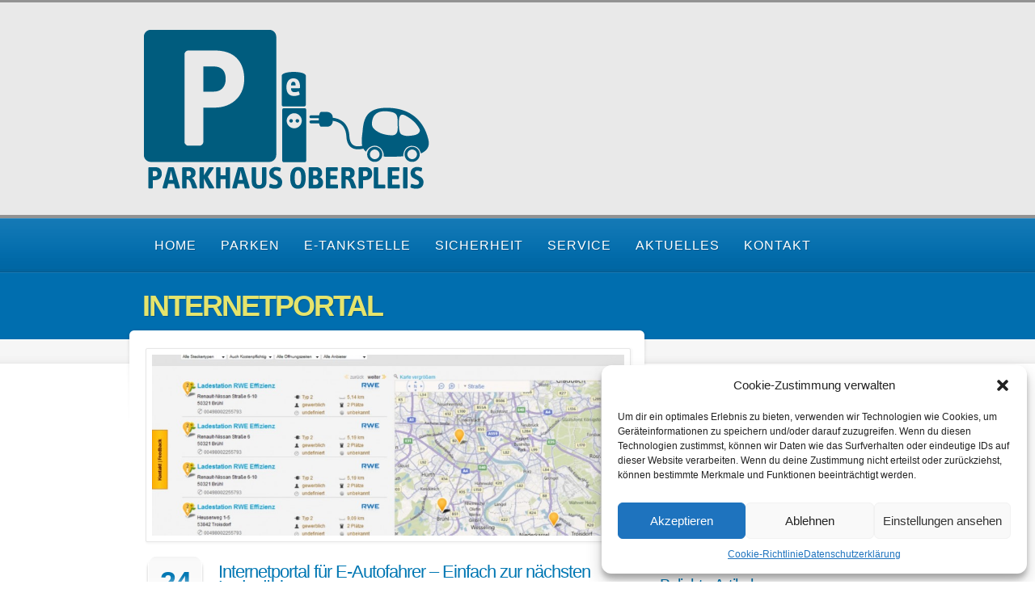

--- FILE ---
content_type: text/html; charset=UTF-8
request_url: https://www.parkhaus-oberpleis.de/tag/internetportal/
body_size: 11884
content:
<!doctype html>
<!--[if lt IE 7]> <html class="no-js lt-ie9 lt-ie8 lt-ie7" lang="de-DE"> <![endif]-->
<!--[if IE 7]>    <html class="no-js lt-ie9 lt-ie8" lang="de-DE"> <![endif]-->
<!--[if IE 8]>    <html class="no-js lt-ie9" lang="de-DE"> <![endif]-->
<!--[if gt IE 8]><!--> <html class="no-js" lang="de-DE"> <!--<![endif]-->
    <head>
        <meta http-equiv="X-UA-Compatible" content="IE=edge,chrome=1">
				<meta charset="UTF-8">

        <meta name="viewport" content="width=device-width, initial-scale=1">
		<meta name="author" content="https://www.parkhaus-oberpleis.de">    
		<link rel="alternate" type="application/rss+xml" title="Parkhaus-Oberpleis Feed" href="https://www.parkhaus-oberpleis.de/feed/">         

		<meta name='robots' content='index, follow, max-image-preview:large, max-snippet:-1, max-video-preview:-1' />

	<!-- This site is optimized with the Yoast SEO plugin v21.9.1 - https://yoast.com/wordpress/plugins/seo/ -->
	<title>Internetportal Archives - Parkhaus-Oberpleis</title>
	<link rel="canonical" href="https://www.parkhaus-oberpleis.de/tag/internetportal/" />
	<meta property="og:locale" content="de_DE" />
	<meta property="og:type" content="article" />
	<meta property="og:title" content="Internetportal Archives - Parkhaus-Oberpleis" />
	<meta property="og:url" content="https://www.parkhaus-oberpleis.de/tag/internetportal/" />
	<meta property="og:site_name" content="Parkhaus-Oberpleis" />
	<script type="application/ld+json" class="yoast-schema-graph">{"@context":"https://schema.org","@graph":[{"@type":"CollectionPage","@id":"https://www.parkhaus-oberpleis.de/tag/internetportal/","url":"https://www.parkhaus-oberpleis.de/tag/internetportal/","name":"Internetportal Archives - Parkhaus-Oberpleis","isPartOf":{"@id":"https://www.parkhaus-oberpleis.de/#website"},"primaryImageOfPage":{"@id":"https://www.parkhaus-oberpleis.de/tag/internetportal/#primaryimage"},"image":{"@id":"https://www.parkhaus-oberpleis.de/tag/internetportal/#primaryimage"},"thumbnailUrl":"https://www.parkhaus-oberpleis.de/wp-content/uploads/2012/11/SmartTankenADAC200112.jpg","breadcrumb":{"@id":"https://www.parkhaus-oberpleis.de/tag/internetportal/#breadcrumb"},"inLanguage":"de-DE"},{"@type":"ImageObject","inLanguage":"de-DE","@id":"https://www.parkhaus-oberpleis.de/tag/internetportal/#primaryimage","url":"https://www.parkhaus-oberpleis.de/wp-content/uploads/2012/11/SmartTankenADAC200112.jpg","contentUrl":"https://www.parkhaus-oberpleis.de/wp-content/uploads/2012/11/SmartTankenADAC200112.jpg","width":"2100","height":"1400"},{"@type":"BreadcrumbList","@id":"https://www.parkhaus-oberpleis.de/tag/internetportal/#breadcrumb","itemListElement":[{"@type":"ListItem","position":1,"name":"Home","item":"https://www.parkhaus-oberpleis.de/"},{"@type":"ListItem","position":2,"name":"Internetportal"}]},{"@type":"WebSite","@id":"https://www.parkhaus-oberpleis.de/#website","url":"https://www.parkhaus-oberpleis.de/","name":"Parkhaus-Oberpleis","description":"Gut Parken in Oberpleis","potentialAction":[{"@type":"SearchAction","target":{"@type":"EntryPoint","urlTemplate":"https://www.parkhaus-oberpleis.de/?s={search_term_string}"},"query-input":"required name=search_term_string"}],"inLanguage":"de-DE"}]}</script>
	<!-- / Yoast SEO plugin. -->


<link rel="alternate" type="application/rss+xml" title="Parkhaus-Oberpleis &raquo; Feed" href="https://www.parkhaus-oberpleis.de/feed/" />
<link rel="alternate" type="application/rss+xml" title="Parkhaus-Oberpleis &raquo; Kommentar-Feed" href="https://www.parkhaus-oberpleis.de/comments/feed/" />
<link rel="alternate" type="application/rss+xml" title="Parkhaus-Oberpleis &raquo; Internetportal Schlagwort-Feed" href="https://www.parkhaus-oberpleis.de/tag/internetportal/feed/" />
<script type="text/javascript">
/* <![CDATA[ */
window._wpemojiSettings = {"baseUrl":"https:\/\/s.w.org\/images\/core\/emoji\/14.0.0\/72x72\/","ext":".png","svgUrl":"https:\/\/s.w.org\/images\/core\/emoji\/14.0.0\/svg\/","svgExt":".svg","source":{"concatemoji":"https:\/\/www.parkhaus-oberpleis.de\/wp-includes\/js\/wp-emoji-release.min.js?ver=6.4.3"}};
/*! This file is auto-generated */
!function(i,n){var o,s,e;function c(e){try{var t={supportTests:e,timestamp:(new Date).valueOf()};sessionStorage.setItem(o,JSON.stringify(t))}catch(e){}}function p(e,t,n){e.clearRect(0,0,e.canvas.width,e.canvas.height),e.fillText(t,0,0);var t=new Uint32Array(e.getImageData(0,0,e.canvas.width,e.canvas.height).data),r=(e.clearRect(0,0,e.canvas.width,e.canvas.height),e.fillText(n,0,0),new Uint32Array(e.getImageData(0,0,e.canvas.width,e.canvas.height).data));return t.every(function(e,t){return e===r[t]})}function u(e,t,n){switch(t){case"flag":return n(e,"\ud83c\udff3\ufe0f\u200d\u26a7\ufe0f","\ud83c\udff3\ufe0f\u200b\u26a7\ufe0f")?!1:!n(e,"\ud83c\uddfa\ud83c\uddf3","\ud83c\uddfa\u200b\ud83c\uddf3")&&!n(e,"\ud83c\udff4\udb40\udc67\udb40\udc62\udb40\udc65\udb40\udc6e\udb40\udc67\udb40\udc7f","\ud83c\udff4\u200b\udb40\udc67\u200b\udb40\udc62\u200b\udb40\udc65\u200b\udb40\udc6e\u200b\udb40\udc67\u200b\udb40\udc7f");case"emoji":return!n(e,"\ud83e\udef1\ud83c\udffb\u200d\ud83e\udef2\ud83c\udfff","\ud83e\udef1\ud83c\udffb\u200b\ud83e\udef2\ud83c\udfff")}return!1}function f(e,t,n){var r="undefined"!=typeof WorkerGlobalScope&&self instanceof WorkerGlobalScope?new OffscreenCanvas(300,150):i.createElement("canvas"),a=r.getContext("2d",{willReadFrequently:!0}),o=(a.textBaseline="top",a.font="600 32px Arial",{});return e.forEach(function(e){o[e]=t(a,e,n)}),o}function t(e){var t=i.createElement("script");t.src=e,t.defer=!0,i.head.appendChild(t)}"undefined"!=typeof Promise&&(o="wpEmojiSettingsSupports",s=["flag","emoji"],n.supports={everything:!0,everythingExceptFlag:!0},e=new Promise(function(e){i.addEventListener("DOMContentLoaded",e,{once:!0})}),new Promise(function(t){var n=function(){try{var e=JSON.parse(sessionStorage.getItem(o));if("object"==typeof e&&"number"==typeof e.timestamp&&(new Date).valueOf()<e.timestamp+604800&&"object"==typeof e.supportTests)return e.supportTests}catch(e){}return null}();if(!n){if("undefined"!=typeof Worker&&"undefined"!=typeof OffscreenCanvas&&"undefined"!=typeof URL&&URL.createObjectURL&&"undefined"!=typeof Blob)try{var e="postMessage("+f.toString()+"("+[JSON.stringify(s),u.toString(),p.toString()].join(",")+"));",r=new Blob([e],{type:"text/javascript"}),a=new Worker(URL.createObjectURL(r),{name:"wpTestEmojiSupports"});return void(a.onmessage=function(e){c(n=e.data),a.terminate(),t(n)})}catch(e){}c(n=f(s,u,p))}t(n)}).then(function(e){for(var t in e)n.supports[t]=e[t],n.supports.everything=n.supports.everything&&n.supports[t],"flag"!==t&&(n.supports.everythingExceptFlag=n.supports.everythingExceptFlag&&n.supports[t]);n.supports.everythingExceptFlag=n.supports.everythingExceptFlag&&!n.supports.flag,n.DOMReady=!1,n.readyCallback=function(){n.DOMReady=!0}}).then(function(){return e}).then(function(){var e;n.supports.everything||(n.readyCallback(),(e=n.source||{}).concatemoji?t(e.concatemoji):e.wpemoji&&e.twemoji&&(t(e.twemoji),t(e.wpemoji)))}))}((window,document),window._wpemojiSettings);
/* ]]> */
</script>
<link rel="stylesheet" href="https://www.parkhaus-oberpleis.de/wp-content/plugins/contact-form-manager/css/xyz_cfm_shortcode_style.css?ver=6.4.3">
<link rel="stylesheet" href="https://www.parkhaus-oberpleis.de/wp-content/plugins/contact-form-manager/css/jquery-ui.css?ver=6.4.3">
<style id='wp-emoji-styles-inline-css' type='text/css'>

	img.wp-smiley, img.emoji {
		display: inline !important;
		border: none !important;
		box-shadow: none !important;
		height: 1em !important;
		width: 1em !important;
		margin: 0 0.07em !important;
		vertical-align: -0.1em !important;
		background: none !important;
		padding: 0 !important;
	}
</style>
<link rel="stylesheet" href="https://www.parkhaus-oberpleis.de/wp-includes/css/dist/block-library/style.min.css?ver=6.4.3">
<style id='classic-theme-styles-inline-css' type='text/css'>
/*! This file is auto-generated */
.wp-block-button__link{color:#fff;background-color:#32373c;border-radius:9999px;box-shadow:none;text-decoration:none;padding:calc(.667em + 2px) calc(1.333em + 2px);font-size:1.125em}.wp-block-file__button{background:#32373c;color:#fff;text-decoration:none}
</style>
<style id='global-styles-inline-css' type='text/css'>
body{--wp--preset--color--black: #000000;--wp--preset--color--cyan-bluish-gray: #abb8c3;--wp--preset--color--white: #ffffff;--wp--preset--color--pale-pink: #f78da7;--wp--preset--color--vivid-red: #cf2e2e;--wp--preset--color--luminous-vivid-orange: #ff6900;--wp--preset--color--luminous-vivid-amber: #fcb900;--wp--preset--color--light-green-cyan: #7bdcb5;--wp--preset--color--vivid-green-cyan: #00d084;--wp--preset--color--pale-cyan-blue: #8ed1fc;--wp--preset--color--vivid-cyan-blue: #0693e3;--wp--preset--color--vivid-purple: #9b51e0;--wp--preset--gradient--vivid-cyan-blue-to-vivid-purple: linear-gradient(135deg,rgba(6,147,227,1) 0%,rgb(155,81,224) 100%);--wp--preset--gradient--light-green-cyan-to-vivid-green-cyan: linear-gradient(135deg,rgb(122,220,180) 0%,rgb(0,208,130) 100%);--wp--preset--gradient--luminous-vivid-amber-to-luminous-vivid-orange: linear-gradient(135deg,rgba(252,185,0,1) 0%,rgba(255,105,0,1) 100%);--wp--preset--gradient--luminous-vivid-orange-to-vivid-red: linear-gradient(135deg,rgba(255,105,0,1) 0%,rgb(207,46,46) 100%);--wp--preset--gradient--very-light-gray-to-cyan-bluish-gray: linear-gradient(135deg,rgb(238,238,238) 0%,rgb(169,184,195) 100%);--wp--preset--gradient--cool-to-warm-spectrum: linear-gradient(135deg,rgb(74,234,220) 0%,rgb(151,120,209) 20%,rgb(207,42,186) 40%,rgb(238,44,130) 60%,rgb(251,105,98) 80%,rgb(254,248,76) 100%);--wp--preset--gradient--blush-light-purple: linear-gradient(135deg,rgb(255,206,236) 0%,rgb(152,150,240) 100%);--wp--preset--gradient--blush-bordeaux: linear-gradient(135deg,rgb(254,205,165) 0%,rgb(254,45,45) 50%,rgb(107,0,62) 100%);--wp--preset--gradient--luminous-dusk: linear-gradient(135deg,rgb(255,203,112) 0%,rgb(199,81,192) 50%,rgb(65,88,208) 100%);--wp--preset--gradient--pale-ocean: linear-gradient(135deg,rgb(255,245,203) 0%,rgb(182,227,212) 50%,rgb(51,167,181) 100%);--wp--preset--gradient--electric-grass: linear-gradient(135deg,rgb(202,248,128) 0%,rgb(113,206,126) 100%);--wp--preset--gradient--midnight: linear-gradient(135deg,rgb(2,3,129) 0%,rgb(40,116,252) 100%);--wp--preset--font-size--small: 13px;--wp--preset--font-size--medium: 20px;--wp--preset--font-size--large: 36px;--wp--preset--font-size--x-large: 42px;--wp--preset--spacing--20: 0.44rem;--wp--preset--spacing--30: 0.67rem;--wp--preset--spacing--40: 1rem;--wp--preset--spacing--50: 1.5rem;--wp--preset--spacing--60: 2.25rem;--wp--preset--spacing--70: 3.38rem;--wp--preset--spacing--80: 5.06rem;--wp--preset--shadow--natural: 6px 6px 9px rgba(0, 0, 0, 0.2);--wp--preset--shadow--deep: 12px 12px 50px rgba(0, 0, 0, 0.4);--wp--preset--shadow--sharp: 6px 6px 0px rgba(0, 0, 0, 0.2);--wp--preset--shadow--outlined: 6px 6px 0px -3px rgba(255, 255, 255, 1), 6px 6px rgba(0, 0, 0, 1);--wp--preset--shadow--crisp: 6px 6px 0px rgba(0, 0, 0, 1);}:where(.is-layout-flex){gap: 0.5em;}:where(.is-layout-grid){gap: 0.5em;}body .is-layout-flow > .alignleft{float: left;margin-inline-start: 0;margin-inline-end: 2em;}body .is-layout-flow > .alignright{float: right;margin-inline-start: 2em;margin-inline-end: 0;}body .is-layout-flow > .aligncenter{margin-left: auto !important;margin-right: auto !important;}body .is-layout-constrained > .alignleft{float: left;margin-inline-start: 0;margin-inline-end: 2em;}body .is-layout-constrained > .alignright{float: right;margin-inline-start: 2em;margin-inline-end: 0;}body .is-layout-constrained > .aligncenter{margin-left: auto !important;margin-right: auto !important;}body .is-layout-constrained > :where(:not(.alignleft):not(.alignright):not(.alignfull)){max-width: var(--wp--style--global--content-size);margin-left: auto !important;margin-right: auto !important;}body .is-layout-constrained > .alignwide{max-width: var(--wp--style--global--wide-size);}body .is-layout-flex{display: flex;}body .is-layout-flex{flex-wrap: wrap;align-items: center;}body .is-layout-flex > *{margin: 0;}body .is-layout-grid{display: grid;}body .is-layout-grid > *{margin: 0;}:where(.wp-block-columns.is-layout-flex){gap: 2em;}:where(.wp-block-columns.is-layout-grid){gap: 2em;}:where(.wp-block-post-template.is-layout-flex){gap: 1.25em;}:where(.wp-block-post-template.is-layout-grid){gap: 1.25em;}.has-black-color{color: var(--wp--preset--color--black) !important;}.has-cyan-bluish-gray-color{color: var(--wp--preset--color--cyan-bluish-gray) !important;}.has-white-color{color: var(--wp--preset--color--white) !important;}.has-pale-pink-color{color: var(--wp--preset--color--pale-pink) !important;}.has-vivid-red-color{color: var(--wp--preset--color--vivid-red) !important;}.has-luminous-vivid-orange-color{color: var(--wp--preset--color--luminous-vivid-orange) !important;}.has-luminous-vivid-amber-color{color: var(--wp--preset--color--luminous-vivid-amber) !important;}.has-light-green-cyan-color{color: var(--wp--preset--color--light-green-cyan) !important;}.has-vivid-green-cyan-color{color: var(--wp--preset--color--vivid-green-cyan) !important;}.has-pale-cyan-blue-color{color: var(--wp--preset--color--pale-cyan-blue) !important;}.has-vivid-cyan-blue-color{color: var(--wp--preset--color--vivid-cyan-blue) !important;}.has-vivid-purple-color{color: var(--wp--preset--color--vivid-purple) !important;}.has-black-background-color{background-color: var(--wp--preset--color--black) !important;}.has-cyan-bluish-gray-background-color{background-color: var(--wp--preset--color--cyan-bluish-gray) !important;}.has-white-background-color{background-color: var(--wp--preset--color--white) !important;}.has-pale-pink-background-color{background-color: var(--wp--preset--color--pale-pink) !important;}.has-vivid-red-background-color{background-color: var(--wp--preset--color--vivid-red) !important;}.has-luminous-vivid-orange-background-color{background-color: var(--wp--preset--color--luminous-vivid-orange) !important;}.has-luminous-vivid-amber-background-color{background-color: var(--wp--preset--color--luminous-vivid-amber) !important;}.has-light-green-cyan-background-color{background-color: var(--wp--preset--color--light-green-cyan) !important;}.has-vivid-green-cyan-background-color{background-color: var(--wp--preset--color--vivid-green-cyan) !important;}.has-pale-cyan-blue-background-color{background-color: var(--wp--preset--color--pale-cyan-blue) !important;}.has-vivid-cyan-blue-background-color{background-color: var(--wp--preset--color--vivid-cyan-blue) !important;}.has-vivid-purple-background-color{background-color: var(--wp--preset--color--vivid-purple) !important;}.has-black-border-color{border-color: var(--wp--preset--color--black) !important;}.has-cyan-bluish-gray-border-color{border-color: var(--wp--preset--color--cyan-bluish-gray) !important;}.has-white-border-color{border-color: var(--wp--preset--color--white) !important;}.has-pale-pink-border-color{border-color: var(--wp--preset--color--pale-pink) !important;}.has-vivid-red-border-color{border-color: var(--wp--preset--color--vivid-red) !important;}.has-luminous-vivid-orange-border-color{border-color: var(--wp--preset--color--luminous-vivid-orange) !important;}.has-luminous-vivid-amber-border-color{border-color: var(--wp--preset--color--luminous-vivid-amber) !important;}.has-light-green-cyan-border-color{border-color: var(--wp--preset--color--light-green-cyan) !important;}.has-vivid-green-cyan-border-color{border-color: var(--wp--preset--color--vivid-green-cyan) !important;}.has-pale-cyan-blue-border-color{border-color: var(--wp--preset--color--pale-cyan-blue) !important;}.has-vivid-cyan-blue-border-color{border-color: var(--wp--preset--color--vivid-cyan-blue) !important;}.has-vivid-purple-border-color{border-color: var(--wp--preset--color--vivid-purple) !important;}.has-vivid-cyan-blue-to-vivid-purple-gradient-background{background: var(--wp--preset--gradient--vivid-cyan-blue-to-vivid-purple) !important;}.has-light-green-cyan-to-vivid-green-cyan-gradient-background{background: var(--wp--preset--gradient--light-green-cyan-to-vivid-green-cyan) !important;}.has-luminous-vivid-amber-to-luminous-vivid-orange-gradient-background{background: var(--wp--preset--gradient--luminous-vivid-amber-to-luminous-vivid-orange) !important;}.has-luminous-vivid-orange-to-vivid-red-gradient-background{background: var(--wp--preset--gradient--luminous-vivid-orange-to-vivid-red) !important;}.has-very-light-gray-to-cyan-bluish-gray-gradient-background{background: var(--wp--preset--gradient--very-light-gray-to-cyan-bluish-gray) !important;}.has-cool-to-warm-spectrum-gradient-background{background: var(--wp--preset--gradient--cool-to-warm-spectrum) !important;}.has-blush-light-purple-gradient-background{background: var(--wp--preset--gradient--blush-light-purple) !important;}.has-blush-bordeaux-gradient-background{background: var(--wp--preset--gradient--blush-bordeaux) !important;}.has-luminous-dusk-gradient-background{background: var(--wp--preset--gradient--luminous-dusk) !important;}.has-pale-ocean-gradient-background{background: var(--wp--preset--gradient--pale-ocean) !important;}.has-electric-grass-gradient-background{background: var(--wp--preset--gradient--electric-grass) !important;}.has-midnight-gradient-background{background: var(--wp--preset--gradient--midnight) !important;}.has-small-font-size{font-size: var(--wp--preset--font-size--small) !important;}.has-medium-font-size{font-size: var(--wp--preset--font-size--medium) !important;}.has-large-font-size{font-size: var(--wp--preset--font-size--large) !important;}.has-x-large-font-size{font-size: var(--wp--preset--font-size--x-large) !important;}
.wp-block-navigation a:where(:not(.wp-element-button)){color: inherit;}
:where(.wp-block-post-template.is-layout-flex){gap: 1.25em;}:where(.wp-block-post-template.is-layout-grid){gap: 1.25em;}
:where(.wp-block-columns.is-layout-flex){gap: 2em;}:where(.wp-block-columns.is-layout-grid){gap: 2em;}
.wp-block-pullquote{font-size: 1.5em;line-height: 1.6;}
</style>
<link rel="stylesheet" href="https://www.parkhaus-oberpleis.de/wp-content/plugins/complianz-gdpr/assets/css/cookieblocker.min.css?ver=6.5.6">
<link rel="stylesheet" href="https://www.parkhaus-oberpleis.de/wp-content/themes/churchope/css/main.css">
<link rel="stylesheet" href="https://www.parkhaus-oberpleis.de/wp-content/themes/churchope/js/prettyphoto/css/prettyPhoto.css">
<link rel="stylesheet" href="https://www.parkhaus-oberpleis.de/wp-content/themes/churchope/css/media.queries.css">
<link rel="stylesheet" href="https://www.parkhaus-oberpleis.de/wp-content/themes/churchope/css/font-awesome.css">
<link rel="stylesheet" href="https://www.parkhaus-oberpleis.de/wp-content/themes/churchope/css/skin.css">
<link rel="stylesheet" href="https://www.parkhaus-oberpleis.de/wp-content/themes/churchope/css/retina.css">
<link rel="stylesheet" href="https://www.parkhaus-oberpleis.de/wp-content/themes/churchope/style.css">
<script type="text/javascript" src="https://www.parkhaus-oberpleis.de/wp-includes/js/jquery/jquery.min.js?ver=3.7.1" id="jquery-core-js"></script>
<script type="text/javascript" src="https://www.parkhaus-oberpleis.de/wp-includes/js/jquery/jquery-migrate.min.js?ver=3.4.1" id="jquery-migrate-js"></script>
<script type="text/javascript" src="https://www.parkhaus-oberpleis.de/wp-content/themes/churchope/js/modernizr.min.js" id="modernizer-js"></script>
<link rel="https://api.w.org/" href="https://www.parkhaus-oberpleis.de/wp-json/" /><link rel="alternate" type="application/json" href="https://www.parkhaus-oberpleis.de/wp-json/wp/v2/tags/30" /><link rel="EditURI" type="application/rsd+xml" title="RSD" href="https://www.parkhaus-oberpleis.de/xmlrpc.php?rsd" />
<meta name="generator" content="WordPress 6.4.3" />
<style>.cmplz-hidden{display:none!important;}</style>     
    </head>
	<body data-cmplz=1 class="archive tag tag-internetportal tag-30 layout_right_sidebar ">
				  <!--[if lt IE 7]><p class=chromeframe>Your browser is <em>ancient!</em> <a href="http://browsehappy.com/">Upgrade to a different browser</a> or <a href="http://www.google.com/chromeframe/?redirect=true">install Google Chrome Frame</a> to experience this site.</p><![endif]-->
		
        <header class="clearfix header">
            <div class="header_bottom">
                <div class="header_top clearfix">
                    <div class="row">
												<div class="logo grid grid_5">
																																								<a href="https://www.parkhaus-oberpleis.de"><img src="http://www.parkhaus-oberpleis.de/wp-content/uploads/2012/08/Logo-ParkhausOperpleis.png" alt="Parkhaus-Oberpleis" data-retina="http://www.parkhaus-oberpleis.de/wp-content/uploads/2012/08/Logo-ParkhausOperpleis.png" /><span class="hidden">Parkhaus-Oberpleis</span></a>
																													                        </div>
						<div class="header-widget clearfix grid grid_7">
									                        </div>
						                    </div>        
                </div>
            </div>
        </header>

        <section id="color_header" class="clearfix">
			<div class="mainmenu menu_left"><div class="mainmenu_inner"><div class="row clearfix"><div class="grid_12">

							<nav class="main_menu"><div id="menu-icon"><div><em></em><em></em><em></em></div>Navigation</div><ul id="menu-main-menue" class="sf-menu clearfix mobile-menu"><li id="menu-item-203" class="menu-item menu-item-type-post_type menu-item-object-page menu-item-home menu-item-203"><a href="https://www.parkhaus-oberpleis.de/">Home</a></li>
<li id="menu-item-63" class="menu-item menu-item-type-post_type menu-item-object-page menu-item-has-children dropdown menu-item-63"><a href="https://www.parkhaus-oberpleis.de/parken/">Parken</a>
<ul class="sub-menu">
	<li id="menu-item-60" class="menu-item menu-item-type-post_type menu-item-object-page menu-item-60"><a href="https://www.parkhaus-oberpleis.de/parken/informationen/">Informationen</a></li>
	<li id="menu-item-61" class="menu-item menu-item-type-post_type menu-item-object-page menu-item-61"><a href="https://www.parkhaus-oberpleis.de/parken/dauerparker/">Dauerparker</a></li>
</ul>
</li>
<li id="menu-item-62" class="menu-item menu-item-type-post_type menu-item-object-page menu-item-62"><a href="https://www.parkhaus-oberpleis.de/parken/e-tankstelle/">E-Tankstelle</a></li>
<li id="menu-item-56" class="menu-item menu-item-type-post_type menu-item-object-page menu-item-has-children dropdown menu-item-56"><a href="https://www.parkhaus-oberpleis.de/sicherheit/">Sicherheit</a>
<ul class="sub-menu">
	<li id="menu-item-58" class="menu-item menu-item-type-post_type menu-item-object-page menu-item-58"><a href="https://www.parkhaus-oberpleis.de/sicherheit/frauenparkplatze/">Frauenparkplätze</a></li>
</ul>
</li>
<li id="menu-item-50" class="menu-item menu-item-type-post_type menu-item-object-page menu-item-has-children dropdown menu-item-50"><a href="https://www.parkhaus-oberpleis.de/service/">Service</a>
<ul class="sub-menu">
	<li id="menu-item-55" class="menu-item menu-item-type-post_type menu-item-object-page menu-item-55"><a href="https://www.parkhaus-oberpleis.de/service/werbeflachen/">Werbeflächen</a></li>
	<li id="menu-item-154" class="menu-item menu-item-type-post_type menu-item-object-page menu-item-154"><a href="https://www.parkhaus-oberpleis.de/service/fotos/">Fotos</a></li>
	<li id="menu-item-51" class="menu-item menu-item-type-post_type menu-item-object-page menu-item-51"><a href="https://www.parkhaus-oberpleis.de/service/agbs/">AGBs</a></li>
</ul>
</li>
<li id="menu-item-59" class="menu-item menu-item-type-post_type menu-item-object-page current_page_parent menu-item-59"><a href="https://www.parkhaus-oberpleis.de/aktuelles/">Aktuelles</a></li>
<li id="menu-item-48" class="menu-item menu-item-type-post_type menu-item-object-page menu-item-has-children dropdown menu-item-48"><a href="https://www.parkhaus-oberpleis.de/kontakt/">Kontakt</a>
<ul class="sub-menu">
	<li id="menu-item-49" class="menu-item menu-item-type-post_type menu-item-object-page menu-item-49"><a href="https://www.parkhaus-oberpleis.de/kontakt/impressum/">Impressum</a></li>
	<li id="menu-item-885" class="menu-item menu-item-type-post_type menu-item-object-page menu-item-privacy-policy menu-item-885"><a rel="privacy-policy" href="https://www.parkhaus-oberpleis.de/kontakt/datenschutzerklaerung/">Datenschutzerklärung</a></li>
	<li id="menu-item-957" class="menu-item menu-item-type-post_type menu-item-object-page menu-item-957"><a href="https://www.parkhaus-oberpleis.de/cookie-richtlinie-eu/">Cookie-Richtlinie (EU)</a></li>
</ul>
</li>
</ul></nav>
                        </div></div></div></div>    

			    <div id="pagetitle" class="clearfix row">
        <div class="container_12">
			<div class="grid_12">
                <h1>
					Internetportal  
                </h1>
            </div>
			        </div>
    </div>









        </section>  
        <section class="gray_line clearfix" id="title_sidebar"> 
            <div class="row"><div class="grid_12">
					                </div></div>
        </section>
        <div role="main" id="main">
<div id="contentarea" class="row clearfix">
	<div class="main-content grid_8">    
            <div class="grid_bg">
                    
			<article class="posts_listing post-519 post type-post status-publish format-standard has-post-thumbnail hentry category-allgemein category-automobil category-news tag-adac tag-e-auto tag-internetportal" id="post-519">
                
				      
					<a href="https://www.parkhaus-oberpleis.de/internetportal-fur-e-autofahrer-einfach-zur-nachsten-ladesaule/" title="Internetportal für E-Autofahrer &#8211; Einfach zur nächsten Ladesäule" class="imgborder clearfix thumb listing"><img src="https://www.parkhaus-oberpleis.de/wp-content/uploads/2012/11/SmartTankenADAC200112-928x356.jpg" class="attachment-blog_thumbnail size-blog_thumbnail wp-post-image" alt="" decoding="async" fetchpriority="high" /></a>
				
                <div class="post_title_area">
										<div class="postdate"><span></span><strong class="day">24</strong><strong class="month">Nov</strong></div>
										<div class="blogtitles "><h2 class="entry-title"><a href="https://www.parkhaus-oberpleis.de/internetportal-fur-e-autofahrer-einfach-zur-nachsten-ladesaule/" rel="bookmark" title="Permanent Link zu Internetportal für E-Autofahrer &#8211; Einfach zur nächsten Ladesäule">Internetportal für E-Autofahrer &#8211; Einfach zur nächsten Ladesäule</a></h2>
						<p class="postmeta"><a href="https://www.parkhaus-oberpleis.de/internetportal-fur-e-autofahrer-einfach-zur-nachsten-ladesaule/" rel="bookmark" title="Permanent Link zu Internetportal für E-Autofahrer &#8211; Einfach zur nächsten Ladesäule"  class="">Mehr lesen</a></p>


						<div class="entry-content  entry-excerpt">

							<p>Die Suche nach geeigneten Stromtankstellen stellt E-Autofahrer aktuell noch vor Probleme. Mit einem Internetportal will der ADAC das nun ändern. &nbsp; SP-X/München. Mit großen Ambitionen hat der ADAC nun ein Stromtankstellen-Portal im Internet gestartet. Smarttanken.de soll sich zum zentralen europäischen Referenzverzeichnis für Elektroauto-Lademöglichkeiten entwickeln. Neben einer ständig aktualisierten Liste von passenden Ladesäulen für jedes Fahrzeugmodell&#8230;</p>
                        </div>

                    </div>
                </div>
            </article>

					            </div>
    </div>    
                    <aside class="grid_4 right-sidebar">
                <div id="text-4" class="widget aktuell-sidebar widget_text"><h3 class="widget-title">Adresse:</h3>			<div class="textwidget"><p>Dollendorfer Str. 4<br />
53639 Königswinter<br />
Deutschland</p>
<p>Tel:. 02244 - 870 150</p>
<p>Notfall-Nummer des Hausmeisters<br />
Mobil: 0178 - 80 60 560</p>
<p>Email: <a href="mailto:info@parkhaus-oberpleis.de">info@parkhaus-oberpleis.de</a></p>
</div>
		</div><div id="churchope-popular-posts-3" class="widget aktuell-sidebar widget_popular_posts"><h3 class="widget-title">Beliebte Artikel</h3>            <ul>
									                        <li>
							<a href="https://www.parkhaus-oberpleis.de/ungewohnlicher-praxistext-mit-dem-nissan-leaf-gut-gebloggt-e-auto-gewonnen/" title="Ungewöhnlicher Praxistext mit dem Nissan Leaf &#8211; Gut gebloggt – E-Auto gewonnen" class="imgborder"><span class="placeholder">
								<img src="https://www.parkhaus-oberpleis.de/wp-content/uploads/2012/10/NissanLeafBlogger13071201-75x50.jpg" class="attachment-recent_posts size-recent_posts wp-post-image" alt="Nissan Leaf (Parkhaus Oberpleis)" decoding="async" loading="lazy" srcset="https://www.parkhaus-oberpleis.de/wp-content/uploads/2012/10/NissanLeafBlogger13071201-75x50.jpg 75w, https://www.parkhaus-oberpleis.de/wp-content/uploads/2012/10/NissanLeafBlogger13071201-449x300.jpg 449w, https://www.parkhaus-oberpleis.de/wp-content/uploads/2012/10/NissanLeafBlogger13071201-1024x683.jpg 1024w" sizes="(max-width: 75px) 100vw, 75px" />        
                            </span></a>
                            <div class="recent_txt">
								<a href="https://www.parkhaus-oberpleis.de/ungewohnlicher-praxistext-mit-dem-nissan-leaf-gut-gebloggt-e-auto-gewonnen/" title="Ungewöhnlicher Praxistext mit dem Nissan Leaf &#8211; Gut gebloggt – E-Auto gewonnen" >Ungewöhnlicher Praxistext mit dem Nissan Leaf &#8211; Gut gebloggt – E-Auto gewonnen</a> 
								                            </div>
                        </li>
															                        <li>
							<a href="https://www.parkhaus-oberpleis.de/elektromobil-verbrauch-zwei-liter-autos-mit-batterie/" title="Elektromobil-Verbrauch &#8211; Zwei-Liter-Autos mit Batterie" class="imgborder"><span class="placeholder">
								<img src="https://www.parkhaus-oberpleis.de/wp-content/uploads/2012/10/Peugeotion021212-75x50.jpg" class="attachment-recent_posts size-recent_posts wp-post-image" alt="Peugeotion - 2 Liter Auto (Parkhaus Oberpleis)" decoding="async" loading="lazy" srcset="https://www.parkhaus-oberpleis.de/wp-content/uploads/2012/10/Peugeotion021212-75x50.jpg 75w, https://www.parkhaus-oberpleis.de/wp-content/uploads/2012/10/Peugeotion021212-300x200.jpg 300w, https://www.parkhaus-oberpleis.de/wp-content/uploads/2012/10/Peugeotion021212-1024x682.jpg 1024w" sizes="(max-width: 75px) 100vw, 75px" />        
                            </span></a>
                            <div class="recent_txt">
								<a href="https://www.parkhaus-oberpleis.de/elektromobil-verbrauch-zwei-liter-autos-mit-batterie/" title="Elektromobil-Verbrauch &#8211; Zwei-Liter-Autos mit Batterie" >Elektromobil-Verbrauch &#8211; Zwei-Liter-Autos mit Batterie</a> 
								                            </div>
                        </li>
															                        <li>
							<a href="https://www.parkhaus-oberpleis.de/e-autos-gut-fur-umwelt-und-stromnetz/" title="E-Autos &#8211; Gut für Umwelt und Stromnetz" class="imgborder"><span class="placeholder">
								<img src="https://www.parkhaus-oberpleis.de/wp-content/uploads/2012/10/RWELadesaeule270712-75x50.jpg" class="attachment-recent_posts size-recent_posts wp-post-image" alt="RWE Ladesaeule (Parkhaus Oberpleis)" decoding="async" loading="lazy" srcset="https://www.parkhaus-oberpleis.de/wp-content/uploads/2012/10/RWELadesaeule270712-75x50.jpg 75w, https://www.parkhaus-oberpleis.de/wp-content/uploads/2012/10/RWELadesaeule270712-450x300.jpg 450w, https://www.parkhaus-oberpleis.de/wp-content/uploads/2012/10/RWELadesaeule270712-1024x682.jpg 1024w" sizes="(max-width: 75px) 100vw, 75px" />        
                            </span></a>
                            <div class="recent_txt">
								<a href="https://www.parkhaus-oberpleis.de/e-autos-gut-fur-umwelt-und-stromnetz/" title="E-Autos &#8211; Gut für Umwelt und Stromnetz" >E-Autos &#8211; Gut für Umwelt und Stromnetz</a> 
								                            </div>
                        </li>
															                        <li>
							<a href="https://www.parkhaus-oberpleis.de/patent-statistik-mehr-innovationen-beim-e-auto/" title="Patent-Statistik &#8211; Mehr Innovationen beim E-Auto" class="imgborder"><span class="placeholder">
								<img src="https://www.parkhaus-oberpleis.de/wp-content/uploads/2012/10/EAutoLadekabelDaimler180612-75x50.jpg" class="attachment-recent_posts size-recent_posts wp-post-image" alt="e-Auto Ladekabel Daimler (Parkhaus Oberpleis)" decoding="async" loading="lazy" srcset="https://www.parkhaus-oberpleis.de/wp-content/uploads/2012/10/EAutoLadekabelDaimler180612-75x50.jpg 75w, https://www.parkhaus-oberpleis.de/wp-content/uploads/2012/10/EAutoLadekabelDaimler180612-450x300.jpg 450w, https://www.parkhaus-oberpleis.de/wp-content/uploads/2012/10/EAutoLadekabelDaimler180612-1024x682.jpg 1024w" sizes="(max-width: 75px) 100vw, 75px" />        
                            </span></a>
                            <div class="recent_txt">
								<a href="https://www.parkhaus-oberpleis.de/patent-statistik-mehr-innovationen-beim-e-auto/" title="Patent-Statistik &#8211; Mehr Innovationen beim E-Auto" >Patent-Statistik &#8211; Mehr Innovationen beim E-Auto</a> 
								                            </div>
                        </li>
																			            </ul>
		</div><div id="archives-3" class="widget aktuell-sidebar widget_archive"><h3 class="widget-title">Archiv</h3>
			<ul>
					<li><a href='https://www.parkhaus-oberpleis.de/2020/06/'>Juni 2020</a></li>
	<li><a href='https://www.parkhaus-oberpleis.de/2020/05/'>Mai 2020</a></li>
	<li><a href='https://www.parkhaus-oberpleis.de/2018/04/'>April 2018</a></li>
	<li><a href='https://www.parkhaus-oberpleis.de/2018/03/'>März 2018</a></li>
	<li><a href='https://www.parkhaus-oberpleis.de/2018/02/'>Februar 2018</a></li>
	<li><a href='https://www.parkhaus-oberpleis.de/2017/03/'>März 2017</a></li>
	<li><a href='https://www.parkhaus-oberpleis.de/2016/12/'>Dezember 2016</a></li>
	<li><a href='https://www.parkhaus-oberpleis.de/2016/11/'>November 2016</a></li>
	<li><a href='https://www.parkhaus-oberpleis.de/2016/10/'>Oktober 2016</a></li>
	<li><a href='https://www.parkhaus-oberpleis.de/2015/12/'>Dezember 2015</a></li>
	<li><a href='https://www.parkhaus-oberpleis.de/2015/08/'>August 2015</a></li>
	<li><a href='https://www.parkhaus-oberpleis.de/2014/12/'>Dezember 2014</a></li>
	<li><a href='https://www.parkhaus-oberpleis.de/2014/06/'>Juni 2014</a></li>
	<li><a href='https://www.parkhaus-oberpleis.de/2014/05/'>Mai 2014</a></li>
	<li><a href='https://www.parkhaus-oberpleis.de/2014/04/'>April 2014</a></li>
	<li><a href='https://www.parkhaus-oberpleis.de/2014/03/'>März 2014</a></li>
	<li><a href='https://www.parkhaus-oberpleis.de/2013/11/'>November 2013</a></li>
	<li><a href='https://www.parkhaus-oberpleis.de/2012/11/'>November 2012</a></li>
	<li><a href='https://www.parkhaus-oberpleis.de/2012/10/'>Oktober 2012</a></li>
	<li><a href='https://www.parkhaus-oberpleis.de/2012/09/'>September 2012</a></li>
			</ul>

			</div>            </aside>
        </div>
</div>

<footer>
	        <section id="footer_widgets" class="clearfix row">
							<aside class="grid_3">
					<div id="nav_menu-2" class="widget widget_nav_menu"><h4  class="widget-title">Menü</h4><div class="menu-widget-menu-container"><ul id="menu-widget-menu" class="menu"><li id="menu-item-161" class="menu-item menu-item-type-post_type menu-item-object-page menu-item-has-children menu-item-161"><a href="https://www.parkhaus-oberpleis.de/parken/">Parken</a>
<ul class="sub-menu">
	<li id="menu-item-178" class="menu-item menu-item-type-post_type menu-item-object-page menu-item-178"><a href="https://www.parkhaus-oberpleis.de/parken/informationen/">Informationen</a></li>
	<li id="menu-item-164" class="menu-item menu-item-type-post_type menu-item-object-page menu-item-164"><a href="https://www.parkhaus-oberpleis.de/parken/dauerparker/">Dauerparker</a></li>
	<li id="menu-item-163" class="menu-item menu-item-type-post_type menu-item-object-page menu-item-163"><a href="https://www.parkhaus-oberpleis.de/parken/e-tankstelle/">E-Tankstelle</a></li>
</ul>
</li>
<li id="menu-item-165" class="menu-item menu-item-type-post_type menu-item-object-page current_page_parent menu-item-165"><a href="https://www.parkhaus-oberpleis.de/aktuelles/">Aktuelles</a></li>
<li id="menu-item-169" class="menu-item menu-item-type-post_type menu-item-object-page menu-item-169"><a href="https://www.parkhaus-oberpleis.de/service/">Service</a></li>
</ul></div></div>                </aside>
								<aside class="grid_3">
					<div id="churchope-popular-posts-2" class="widget widget_popular_posts"><h4  class="widget-title">Beliebte Artikel</h4>            <ul>
									                        <li>
							<a href="https://www.parkhaus-oberpleis.de/ungewohnlicher-praxistext-mit-dem-nissan-leaf-gut-gebloggt-e-auto-gewonnen/" title="Ungewöhnlicher Praxistext mit dem Nissan Leaf &#8211; Gut gebloggt – E-Auto gewonnen" class="imgborder"><span class="placeholder">
								<img src="https://www.parkhaus-oberpleis.de/wp-content/uploads/2012/10/NissanLeafBlogger13071201-75x50.jpg" class="attachment-recent_posts size-recent_posts wp-post-image" alt="Nissan Leaf (Parkhaus Oberpleis)" decoding="async" loading="lazy" srcset="https://www.parkhaus-oberpleis.de/wp-content/uploads/2012/10/NissanLeafBlogger13071201-75x50.jpg 75w, https://www.parkhaus-oberpleis.de/wp-content/uploads/2012/10/NissanLeafBlogger13071201-449x300.jpg 449w, https://www.parkhaus-oberpleis.de/wp-content/uploads/2012/10/NissanLeafBlogger13071201-1024x683.jpg 1024w" sizes="(max-width: 75px) 100vw, 75px" />        
                            </span></a>
                            <div class="recent_txt">
								<a href="https://www.parkhaus-oberpleis.de/ungewohnlicher-praxistext-mit-dem-nissan-leaf-gut-gebloggt-e-auto-gewonnen/" title="Ungewöhnlicher Praxistext mit dem Nissan Leaf &#8211; Gut gebloggt – E-Auto gewonnen" >Ungewöhnlicher Praxistext mit dem Nissan Leaf &#8211; Gut gebloggt – E-Auto gewonnen</a> 
								                            </div>
                        </li>
															                        <li>
							<a href="https://www.parkhaus-oberpleis.de/elektromobil-verbrauch-zwei-liter-autos-mit-batterie/" title="Elektromobil-Verbrauch &#8211; Zwei-Liter-Autos mit Batterie" class="imgborder"><span class="placeholder">
								<img src="https://www.parkhaus-oberpleis.de/wp-content/uploads/2012/10/Peugeotion021212-75x50.jpg" class="attachment-recent_posts size-recent_posts wp-post-image" alt="Peugeotion - 2 Liter Auto (Parkhaus Oberpleis)" decoding="async" loading="lazy" srcset="https://www.parkhaus-oberpleis.de/wp-content/uploads/2012/10/Peugeotion021212-75x50.jpg 75w, https://www.parkhaus-oberpleis.de/wp-content/uploads/2012/10/Peugeotion021212-300x200.jpg 300w, https://www.parkhaus-oberpleis.de/wp-content/uploads/2012/10/Peugeotion021212-1024x682.jpg 1024w" sizes="(max-width: 75px) 100vw, 75px" />        
                            </span></a>
                            <div class="recent_txt">
								<a href="https://www.parkhaus-oberpleis.de/elektromobil-verbrauch-zwei-liter-autos-mit-batterie/" title="Elektromobil-Verbrauch &#8211; Zwei-Liter-Autos mit Batterie" >Elektromobil-Verbrauch &#8211; Zwei-Liter-Autos mit Batterie</a> 
								                            </div>
                        </li>
																			            </ul>
		</div>                </aside>
								<aside class="grid_3">
					                </aside>
								<aside class="grid_3">
					<div id="text-2" class="widget widget_text"><h4  class="widget-title">Wo?</h4>			<div class="textwidget"><p>Dollendorfer Str. 4<br />
53639 Königswinter<br />
Deutschland</p>
</div>
		</div><div id="search-3" class="widget widget_search"><h4  class="widget-title">Suche</h4><form role="search" method="get" id="searchform" class="searchform" action="https://www.parkhaus-oberpleis.de/">
				<div>
					<label class="screen-reader-text" for="s">Suche nach:</label>
					<input type="text" value="" name="s" id="s" />
					<input type="submit" id="searchsubmit" value="Suche" />
				</div>
			</form></div>                </aside>
				            <div class="grid_12 dotted"></div>  
        </section> 
	  
	        <div class="clearfix row" id="copyright">
			<div class="grid_5"><p>© Parkhaus Oberpleis 2023  <a href='https://www.parkhaus-oberpleis.de'></p></div>           
		<nav class="grid_7 clearfix"><ul id="menu-footer-menue" class="menu"><li id="menu-item-64" class="menu-item menu-item-type-custom menu-item-object-custom menu-item-64"><a href="http://165323.webhosting66.1blu.de/wordpress/">Startseite</a></li>
<li id="menu-item-70" class="menu-item menu-item-type-post_type menu-item-object-page menu-item-70"><a href="https://www.parkhaus-oberpleis.de/sicherheit/">Sicherheit</a></li>
<li id="menu-item-79" class="menu-item menu-item-type-post_type menu-item-object-page menu-item-79"><a href="https://www.parkhaus-oberpleis.de/kontakt/">Kontakt</a></li>
<li id="menu-item-78" class="menu-item menu-item-type-post_type menu-item-object-page menu-item-78"><a href="https://www.parkhaus-oberpleis.de/service/agbs/">AGBs</a></li>
<li id="menu-item-80" class="menu-item menu-item-type-post_type menu-item-object-page menu-item-has-children menu-item-80"><a href="https://www.parkhaus-oberpleis.de/kontakt/impressum/">Impressum</a>
<ul class="sub-menu">
	<li id="menu-item-886" class="menu-item menu-item-type-post_type menu-item-object-page menu-item-privacy-policy menu-item-886"><a rel="privacy-policy" href="https://www.parkhaus-oberpleis.de/kontakt/datenschutzerklaerung/">Datenschutzerklärung</a></li>
</ul>
</li>
</ul></nav>        </div>
	
<script>
  (function(i,s,o,g,r,a,m){i['GoogleAnalyticsObject']=r;i[r]=i[r]||function(){
  (i[r].q=i[r].q||[]).push(arguments)},i[r].l=1*new Date();a=s.createElement(o),
  m=s.getElementsByTagName(o)[0];a.async=1;a.src=g;m.parentNode.insertBefore(a,m)
  })(window,document,'script','https://www.google-analytics.com/analytics.js','ga');

  ga('create', 'UA-93188228-1', 'auto');
  ga('send', 'pageview');

</script></footer>

<!-- Consent Management powered by Complianz | GDPR/CCPA Cookie Consent https://wordpress.org/plugins/complianz-gdpr -->
<div id="cmplz-cookiebanner-container"><div class="cmplz-cookiebanner cmplz-hidden banner-1 optin cmplz-bottom-right cmplz-categories-type-view-preferences" aria-modal="true" data-nosnippet="true" role="dialog" aria-live="polite" aria-labelledby="cmplz-header-1-optin" aria-describedby="cmplz-message-1-optin">
	<div class="cmplz-header">
		<div class="cmplz-logo"></div>
		<div class="cmplz-title" id="cmplz-header-1-optin">Cookie-Zustimmung verwalten</div>
		<div class="cmplz-close" tabindex="0" role="button" aria-label="close-dialog">
			<svg aria-hidden="true" focusable="false" data-prefix="fas" data-icon="times" class="svg-inline--fa fa-times fa-w-11" role="img" xmlns="http://www.w3.org/2000/svg" viewBox="0 0 352 512"><path fill="currentColor" d="M242.72 256l100.07-100.07c12.28-12.28 12.28-32.19 0-44.48l-22.24-22.24c-12.28-12.28-32.19-12.28-44.48 0L176 189.28 75.93 89.21c-12.28-12.28-32.19-12.28-44.48 0L9.21 111.45c-12.28 12.28-12.28 32.19 0 44.48L109.28 256 9.21 356.07c-12.28 12.28-12.28 32.19 0 44.48l22.24 22.24c12.28 12.28 32.2 12.28 44.48 0L176 322.72l100.07 100.07c12.28 12.28 32.2 12.28 44.48 0l22.24-22.24c12.28-12.28 12.28-32.19 0-44.48L242.72 256z"></path></svg>
		</div>
	</div>

	<div class="cmplz-divider cmplz-divider-header"></div>
	<div class="cmplz-body">
		<div class="cmplz-message" id="cmplz-message-1-optin">Um dir ein optimales Erlebnis zu bieten, verwenden wir Technologien wie Cookies, um Geräteinformationen zu speichern und/oder darauf zuzugreifen. Wenn du diesen Technologien zustimmst, können wir Daten wie das Surfverhalten oder eindeutige IDs auf dieser Website verarbeiten. Wenn du deine Zustimmung nicht erteilst oder zurückziehst, können bestimmte Merkmale und Funktionen beeinträchtigt werden.</div>
		<!-- categories start -->
		<div class="cmplz-categories">
			<details class="cmplz-category cmplz-functional" >
				<summary>
						<span class="cmplz-category-header">
							<span class="cmplz-category-title">Funktional</span>
							<span class='cmplz-always-active'>
								<span class="cmplz-banner-checkbox">
									<input type="checkbox"
										   id="cmplz-functional-optin"
										   data-category="cmplz_functional"
										   class="cmplz-consent-checkbox cmplz-functional"
										   size="40"
										   value="1"/>
									<label class="cmplz-label" for="cmplz-functional-optin" tabindex="0"><span class="screen-reader-text">Funktional</span></label>
								</span>
								Immer aktiv							</span>
							<span class="cmplz-icon cmplz-open">
								<svg xmlns="http://www.w3.org/2000/svg" viewBox="0 0 448 512"  height="18" ><path d="M224 416c-8.188 0-16.38-3.125-22.62-9.375l-192-192c-12.5-12.5-12.5-32.75 0-45.25s32.75-12.5 45.25 0L224 338.8l169.4-169.4c12.5-12.5 32.75-12.5 45.25 0s12.5 32.75 0 45.25l-192 192C240.4 412.9 232.2 416 224 416z"/></svg>
							</span>
						</span>
				</summary>
				<div class="cmplz-description">
					<span class="cmplz-description-functional">Die technische Speicherung oder der Zugang ist unbedingt erforderlich für den rechtmäßigen Zweck, die Nutzung eines bestimmten Dienstes zu ermöglichen, der vom Teilnehmer oder Nutzer ausdrücklich gewünscht wird, oder für den alleinigen Zweck, die Übertragung einer Nachricht über ein elektronisches Kommunikationsnetz durchzuführen.</span>
				</div>
			</details>

			<details class="cmplz-category cmplz-preferences" >
				<summary>
						<span class="cmplz-category-header">
							<span class="cmplz-category-title">Vorlieben</span>
							<span class="cmplz-banner-checkbox">
								<input type="checkbox"
									   id="cmplz-preferences-optin"
									   data-category="cmplz_preferences"
									   class="cmplz-consent-checkbox cmplz-preferences"
									   size="40"
									   value="1"/>
								<label class="cmplz-label" for="cmplz-preferences-optin" tabindex="0"><span class="screen-reader-text">Vorlieben</span></label>
							</span>
							<span class="cmplz-icon cmplz-open">
								<svg xmlns="http://www.w3.org/2000/svg" viewBox="0 0 448 512"  height="18" ><path d="M224 416c-8.188 0-16.38-3.125-22.62-9.375l-192-192c-12.5-12.5-12.5-32.75 0-45.25s32.75-12.5 45.25 0L224 338.8l169.4-169.4c12.5-12.5 32.75-12.5 45.25 0s12.5 32.75 0 45.25l-192 192C240.4 412.9 232.2 416 224 416z"/></svg>
							</span>
						</span>
				</summary>
				<div class="cmplz-description">
					<span class="cmplz-description-preferences">Die technische Speicherung oder der Zugriff ist für den rechtmäßigen Zweck der Speicherung von Präferenzen erforderlich, die nicht vom Abonnenten oder Benutzer angefordert wurden.</span>
				</div>
			</details>

			<details class="cmplz-category cmplz-statistics" >
				<summary>
						<span class="cmplz-category-header">
							<span class="cmplz-category-title">Statistiken</span>
							<span class="cmplz-banner-checkbox">
								<input type="checkbox"
									   id="cmplz-statistics-optin"
									   data-category="cmplz_statistics"
									   class="cmplz-consent-checkbox cmplz-statistics"
									   size="40"
									   value="1"/>
								<label class="cmplz-label" for="cmplz-statistics-optin" tabindex="0"><span class="screen-reader-text">Statistiken</span></label>
							</span>
							<span class="cmplz-icon cmplz-open">
								<svg xmlns="http://www.w3.org/2000/svg" viewBox="0 0 448 512"  height="18" ><path d="M224 416c-8.188 0-16.38-3.125-22.62-9.375l-192-192c-12.5-12.5-12.5-32.75 0-45.25s32.75-12.5 45.25 0L224 338.8l169.4-169.4c12.5-12.5 32.75-12.5 45.25 0s12.5 32.75 0 45.25l-192 192C240.4 412.9 232.2 416 224 416z"/></svg>
							</span>
						</span>
				</summary>
				<div class="cmplz-description">
					<span class="cmplz-description-statistics">Die technische Speicherung oder der Zugriff, der ausschließlich zu statistischen Zwecken erfolgt.</span>
					<span class="cmplz-description-statistics-anonymous">Die technische Speicherung oder der Zugriff, der ausschließlich zu anonymen statistischen Zwecken verwendet wird. Ohne eine Vorladung, die freiwillige Zustimmung deines Internetdienstanbieters oder zusätzliche Aufzeichnungen von Dritten können die zu diesem Zweck gespeicherten oder abgerufenen Informationen allein in der Regel nicht dazu verwendet werden, dich zu identifizieren.</span>
				</div>
			</details>
			<details class="cmplz-category cmplz-marketing" >
				<summary>
						<span class="cmplz-category-header">
							<span class="cmplz-category-title">Marketing</span>
							<span class="cmplz-banner-checkbox">
								<input type="checkbox"
									   id="cmplz-marketing-optin"
									   data-category="cmplz_marketing"
									   class="cmplz-consent-checkbox cmplz-marketing"
									   size="40"
									   value="1"/>
								<label class="cmplz-label" for="cmplz-marketing-optin" tabindex="0"><span class="screen-reader-text">Marketing</span></label>
							</span>
							<span class="cmplz-icon cmplz-open">
								<svg xmlns="http://www.w3.org/2000/svg" viewBox="0 0 448 512"  height="18" ><path d="M224 416c-8.188 0-16.38-3.125-22.62-9.375l-192-192c-12.5-12.5-12.5-32.75 0-45.25s32.75-12.5 45.25 0L224 338.8l169.4-169.4c12.5-12.5 32.75-12.5 45.25 0s12.5 32.75 0 45.25l-192 192C240.4 412.9 232.2 416 224 416z"/></svg>
							</span>
						</span>
				</summary>
				<div class="cmplz-description">
					<span class="cmplz-description-marketing">Die technische Speicherung oder der Zugriff ist erforderlich, um Nutzerprofile zu erstellen, um Werbung zu versenden oder um den Nutzer auf einer Website oder über mehrere Websites hinweg zu ähnlichen Marketingzwecken zu verfolgen.</span>
				</div>
			</details>
		</div><!-- categories end -->
			</div>

	<div class="cmplz-links cmplz-information">
		<a class="cmplz-link cmplz-manage-options cookie-statement" href="#" data-relative_url="#cmplz-manage-consent-container">Optionen verwalten</a>
		<a class="cmplz-link cmplz-manage-third-parties cookie-statement" href="#" data-relative_url="#cmplz-cookies-overview">Dienste verwalten</a>
		<a class="cmplz-link cmplz-manage-vendors tcf cookie-statement" href="#" data-relative_url="#cmplz-tcf-wrapper">Manage {vendor_count} vendors</a>
		<a class="cmplz-link cmplz-external cmplz-read-more-purposes tcf" target="_blank" rel="noopener noreferrer nofollow" href="https://cookiedatabase.org/tcf/purposes/">Lese mehr über diese Zwecke</a>
			</div>

	<div class="cmplz-divider cmplz-footer"></div>

	<div class="cmplz-buttons">
		<button class="cmplz-btn cmplz-accept">Akzeptieren</button>
		<button class="cmplz-btn cmplz-deny">Ablehnen</button>
		<button class="cmplz-btn cmplz-view-preferences">Einstellungen ansehen</button>
		<button class="cmplz-btn cmplz-save-preferences">Einstellungen speichern</button>
		<a class="cmplz-btn cmplz-manage-options tcf cookie-statement" href="#" data-relative_url="#cmplz-manage-consent-container">Einstellungen ansehen</a>
			</div>

	<div class="cmplz-links cmplz-documents">
		<a class="cmplz-link cookie-statement" href="#" data-relative_url="">{title}</a>
		<a class="cmplz-link privacy-statement" href="#" data-relative_url="">{title}</a>
		<a class="cmplz-link impressum" href="#" data-relative_url="">{title}</a>
			</div>

</div>
</div>
					<div id="cmplz-manage-consent" data-nosnippet="true"><button class="cmplz-btn cmplz-hidden cmplz-manage-consent manage-consent-1">Zustimmung verwalten</button>

</div><script type="text/javascript" src="https://www.parkhaus-oberpleis.de/wp-includes/js/jquery/ui/core.min.js?ver=1.13.2" id="jquery-ui-core-js"></script>
<script type="text/javascript" src="https://www.parkhaus-oberpleis.de/wp-includes/js/jquery/ui/datepicker.min.js?ver=1.13.2" id="jquery-ui-datepicker-js"></script>
<script type="text/javascript" id="jquery-ui-datepicker-js-after">
/* <![CDATA[ */
jQuery(function(jQuery){jQuery.datepicker.setDefaults({"closeText":"Schlie\u00dfen","currentText":"Heute","monthNames":["Januar","Februar","M\u00e4rz","April","Mai","Juni","Juli","August","September","Oktober","November","Dezember"],"monthNamesShort":["Jan","Feb","Mrz","Apr","Mai","Jun","Jul","Aug","Sep","Okt","Nov","Dez"],"nextText":"Weiter","prevText":"Vorherige","dayNames":["Sonntag","Montag","Dienstag","Mittwoch","Donnerstag","Freitag","Samstag"],"dayNamesShort":["So","Mo","Di","Mi","Do","Fr","Sa"],"dayNamesMin":["S","M","D","M","D","F","S"],"dateFormat":"d. MM yy","firstDay":1,"isRTL":false});});
/* ]]> */
</script>
<script type="text/javascript" src="https://www.parkhaus-oberpleis.de/wp-content/themes/churchope/js/superfish/superfish.js" id="superfish-js"></script>
<script type="text/javascript" src="https://www.parkhaus-oberpleis.de/wp-content/themes/churchope/js/prettyphoto/js/jquery.prettyPhoto.js" id="prettyphoto-js"></script>
<script type="text/javascript" src="https://www.parkhaus-oberpleis.de/wp-content/themes/churchope/js/velocity.min.js" id="velocity-js"></script>
<script type="text/javascript" id="th_scripts-js-extra">
/* <![CDATA[ */
var ThemeData = {"admin_url":"https:\/\/www.parkhaus-oberpleis.de\/wp-admin\/admin-ajax.php","directory_uri":"https:\/\/www.parkhaus-oberpleis.de\/wp-content\/themes\/churchope"};
var Theme_i18n = {"wrong_connection":"Something going wrong with connection...","error_author":"Bitte geben Sie Ihren Namen ein.","error_comment":"Bitte geben Sie Ihre Nachricht ein.","error_email_wrong":"Ihre E-Mail Adresse muss die Form <i>name@domain.com<\/i> haben.","error_email_required":"Wir ben\u00f6tigen Ihre E-Mail Adresse um Sie zu kontaktieren."};
/* ]]> */
</script>
<script type="text/javascript" src="https://www.parkhaus-oberpleis.de/wp-content/themes/churchope/js/script.js" id="th_scripts-js"></script>
<script type="text/javascript" id="cmplz-cookiebanner-js-extra">
/* <![CDATA[ */
var complianz = {"prefix":"cmplz_","user_banner_id":"1","set_cookies":[],"block_ajax_content":"","banner_version":"13","version":"6.5.6","store_consent":"","do_not_track_enabled":"","consenttype":"optin","region":"eu","geoip":"","dismiss_timeout":"","disable_cookiebanner":"","soft_cookiewall":"","dismiss_on_scroll":"","cookie_expiry":"365","url":"https:\/\/www.parkhaus-oberpleis.de\/wp-json\/complianz\/v1\/","locale":"lang=de&locale=de_DE","set_cookies_on_root":"","cookie_domain":"","current_policy_id":"16","cookie_path":"\/","categories":{"statistics":"Statistiken","marketing":"Marketing"},"tcf_active":"","placeholdertext":"Klicke hier, um {category}-Cookies zu akzeptieren und diesen Inhalt zu aktivieren","aria_label":"Klicke hier, um {category}-Cookies zu akzeptieren und diesen Inhalt zu aktivieren","css_file":"https:\/\/www.parkhaus-oberpleis.de\/wp-content\/uploads\/complianz\/css\/banner-{banner_id}-{type}.css?v=13","page_links":{"eu":{"cookie-statement":{"title":"Cookie-Richtlinie ","url":"https:\/\/www.parkhaus-oberpleis.de\/cookie-richtlinie-eu\/"},"privacy-statement":{"title":"Datenschutzerkl\u00e4rung","url":"https:\/\/www.parkhaus-oberpleis.de\/kontakt\/datenschutzerklaerung\/"}}},"tm_categories":"","forceEnableStats":"","preview":"","clean_cookies":""};
/* ]]> */
</script>
<script defer type="text/javascript" src="https://www.parkhaus-oberpleis.de/wp-content/plugins/complianz-gdpr/cookiebanner/js/complianz.min.js?ver=6.5.6" id="cmplz-cookiebanner-js"></script>
</body>
</html><!-- WP Fastest Cache file was created in 0.1535918712616 seconds, on 02-02-24 14:08:49 -->

--- FILE ---
content_type: text/plain
request_url: https://www.google-analytics.com/j/collect?v=1&_v=j102&a=1157239312&t=pageview&_s=1&dl=https%3A%2F%2Fwww.parkhaus-oberpleis.de%2Ftag%2Finternetportal%2F&ul=en-us%40posix&dt=Internetportal%20Archives%20-%20Parkhaus-Oberpleis&sr=1280x720&vp=1280x720&_u=IEBAAEABAAAAACAAI~&jid=1669929049&gjid=33114957&cid=1325465800.1767529212&tid=UA-93188228-1&_gid=61210768.1767529212&_r=1&_slc=1&z=127892703
body_size: -453
content:
2,cG-71087WG1GZ